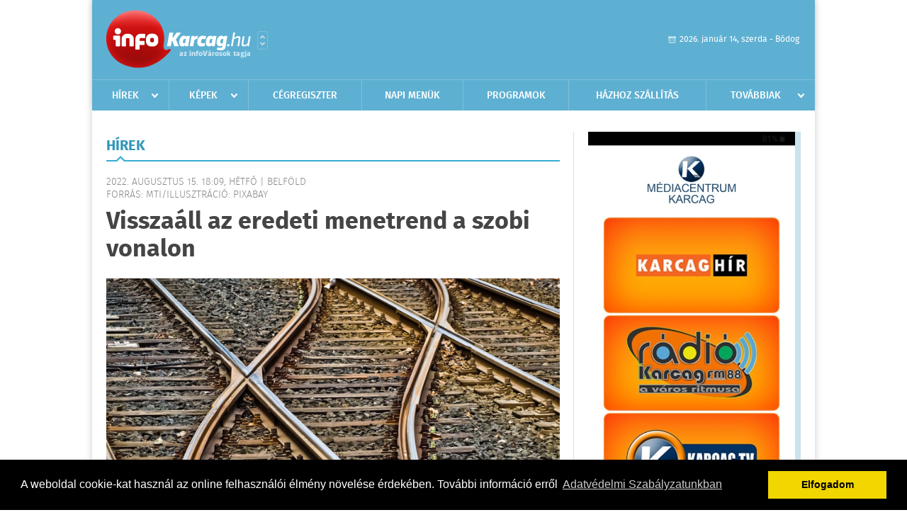

--- FILE ---
content_type: text/html; charset=UTF-8
request_url: https://www.infokarcag.hu/hirek/olvas/visszaall-az-eredeti-menetrend-a-szobi-vonalon-2022-08-15-180918
body_size: 5636
content:
 <!DOCTYPE html>
<html>
<head>
    <title>Visszaáll az eredeti menetrend a szobi vonalon | Hírek | infoKarcag</title>
    <meta charset="utf-8" />
	<meta name="keywords" content="infoKarcag, friss hírek, helyi hírek, országos hírek, sport hírek, bulvár hírek" />
	<meta name="news_keywords" content="" />
	<meta name="description" content="" />
    <meta name="viewport" content="user-scalable=no">
	<meta name="format-detection" content="telephone=no">
	
		
	<meta property="og:title" content="Visszaáll az eredeti menetrend a szobi vonalon" />
	<meta property="og:url" content="https://www.infokarcag.hu/hirek/olvas/visszaall-az-eredeti-menetrend-a-szobi-vonalon-2022-08-15-180918"/>
	<meta property="og:description" content="Keddtől visszaáll az eredeti menetrend a szobi vonalon - közölte a MÁV Zrt. hétfőn az MTI-vel." />
	<meta property="og:type" content="website" />
	<meta property="fb:app_id" content="966242223397117" />
	
	<meta property="og:image" content="https://www.infokarcag.hu/external/image_cache/1/d/4/1d4178e2c0a0a9e171e5165553d13730.jpg" />
	
    <link rel="stylesheet" href="/css/main.css?200318v1" />
	
    		<link rel="shortcut icon" href="/favicon.ico" type="image/x-icon" />
		<link rel="apple-touch-icon-precomposed" sizes="114x114" href="/apple-touch-icon-114x114-precomposed.png" />
		<link rel="apple-touch-icon-precomposed" sizes="72x72" href="/apple-touch-icon-72x72-precomposed.png" />
		<link rel="apple-touch-icon-precomposed" href="/apple-touch-icon-57x57-precomposed.png" />
		
	<script src="//ajax.googleapis.com/ajax/libs/jquery/1.11.0/jquery.min.js"></script>
	
		
	<script async src="https://pagead2.googlesyndication.com/pagead/js/adsbygoogle.js" data-ad-client="ca-pub-9972629110321651"></script>
	<script async src="https://pagead2.googlesyndication.com/pagead/js/adsbygoogle.js?client=ca-pub-9972629110321651" crossorigin="anonymous"></script>
	
	<style>
		.ads_show_ad_title {
			width: 980px !important;
			margin: -15px auto 20px !important;
		}
	</style>
</head>
<body>


<div id="position">
	<header id="mainHeader">
	<div class="top">
					<a href="/" class="logo"><img src="//infokarcag.hu/images/logos/logo_karcag.png" alt="" /></a>
			<a href="//infovaros.hu/#infovaros_oldalak" class="city" target="_blank">Városlista</a>
				
		<div class="weather" style="display: none;">
			ma: -16 &deg;C
			<span>holnap: -16 &deg;C</span>
		</div>
		
		<div class="dayName" >
			2026. január 14, szerda - Bódog					</div>
		<!--<a href="#" class="account">Fiókom</a>-->
	</div>
	
	<nav>
		<ul>
			<li class="ih">
	<a href="/hirek">Hírek</a>
	<ul class="ddmenu left">
		<li><a href="/hirek/lista/kategoria:helyi">Helyi</a></li>
		<li><a href="/hirek/lista/kategoria:belfold">Belföld</a></li>
		<li><a href="/hirek/lista/kategoria:kulfold">Külföld</a></li>
		<li><a href="/hirek/lista/kategoria:bulvar">Bulvár</a></li>
		<li><a href="/hirek/lista/kategoria:sport">Sport</a></li>
		<li><a href="/hirek/lista/kategoria:kek_hirek">Kék hírek</a></li>
		<li><a href="/hirek/lista/kategoria:eletmod">Életmód</a></li>
		<li><a href="/hirek/lista/kategoria:pr">PR</a></li>
	</ul>
</li>
<li class="ih">
	<a href="/kepek">Képek</a>
	<ul class="ddmenu center">
				<li><a href="https://www.infokarcag.hu/kepek/kategoria:kozelet" >K&#246;z&#233;let</a></li>
				<li><a href="https://www.infokarcag.hu/kepek/kategoria:kultura" >Kult&#250;ra</a></li>
				<li><a href="https://www.infokarcag.hu/kepek/kategoria:sport" >Sport</a></li>
				<li><a href="https://www.infokarcag.hu/kepek/kategoria:fesztival" >Fesztiv&#225;l</a></li>
				<li><a href="https://www.infokarcag.hu/kepek/kategoria:kiallitas" >Ki&#225;ll&#237;t&#225;s</a></li>
				<li><a href="https://www.infokarcag.hu/kepek/kategoria:koncert" >Koncert</a></li>
				<li><a href="https://www.infokarcag.hu/kepek/kategoria:oktatas" >Oktat&#225;s</a></li>
			</ul>
</li>
<li><a href="/cegregiszter">Cégregiszter</a></li>
<li><a href="/napi_menu">Napi menük</a></li>
<li><a href="/programok">Programok</a></li>
<li><a href="/hazhozszallitas">Házhoz szállítás</a></li>
<li class="ih">
	<a href="#">Továbbiak</a>
	<ul class="ddmenu right">
		<li><a href="/nyeremenyjatekok">Nyereményjátékok</a></li>
<li><a href="/apro">Apró</a></li>		<li><a href="/olvasosarok">Olvasósarok</a></li>
	<li><a href="/ugyeletek">Ügyeletek</a></li>
<li><a href="/kozerdeku">Közérdekű</a></li>
		<li><a href="/a_varosrol">A városról</a></li>
	<li><a href="/horoszkop">Horoszkóp</a></li>
	</ul>
</li>		</ul>
	</nav>
</header>

<link rel="stylesheet" href="/css/jquery.growl.css" />
<script src="/js/jquery.growl.js"></script>
<script>
    $(window).load(function(){
        $("body").on("mouseover",".ih",function(){
            $(this).find(".ddmenu").show();
        });

        $("body").on("mouseout",".ih",function(){
            $(this).find(".ddmenu").hide();
        });
		
		$("body").on("touchstart",".ih .ddmenu a",function(){
             document.location = $(this).attr('href');
        });
		
				
		    });
</script>	
	<div id="wrapper">
		<section id="main">
			<h1>Hírek</h1>
			
			<div class="read">
								
				<h6>2022. Augusztus 15. 18:09, hétfő |
				Belf&#246;ld				<br />Forrás: mti/illusztráció: pixabay</h6>
				
				<h2>Visszaáll az eredeti menetrend a szobi vonalon</h2>
				
				<img src="/external/image_cache/d/4/f/d4f5a7b0fffce87b33f1694da601b46a.jpg" alt="Visszaáll az eredeti menetrend a szobi vonalon" class="main" />
				<p class="lead">Keddtől visszaáll az eredeti menetrend a szobi vonalon - közölte a MÁV Zrt. hétfőn az MTI-vel.</p>				
				
				<div class="txt">
					<p>
	Nagymaros &eacute;s Szob k&ouml;z&ouml;tt mindk&eacute;t v&aacute;g&aacute;nyon k&ouml;zlekedhetnek a szem&eacute;lysz&aacute;ll&iacute;t&oacute; vonatok, vagyis vissza&aacute;ll az eredeti menetrend a Budapest-V&aacute;c-Szob vonalon augusztus 16-&aacute;t&oacute;l - tudatta a c&eacute;g.<br />
	<br />
	A M&Aacute;V k&ouml;z&ouml;lte: a Technol&oacute;giai &eacute;s Ipari Miniszt&eacute;rium k&eacute;r&eacute;s&eacute;nek eleget t&eacute;ve, eszk&ouml;z&ouml;k &eacute;s szakemberek &aacute;tcsoportos&iacute;t&aacute;s&aacute;val, felgyors&iacute;totta a helyre&aacute;ll&iacute;t&aacute;st.<br />
	<br />
	A Nagymaros &eacute;s Szob k&ouml;z&ouml;tti szakasz a j&uacute;nius 9-ei esőz&eacute;s miatt kialakult s&aacute;r- &eacute;s kőlavin&aacute;ban rong&aacute;l&oacute;dott meg a D&ouml;m&ouml;si &aacute;tkel&eacute;sn&eacute;l, Nagymaros &eacute;s Zebeg&eacute;ny k&ouml;z&ouml;tt.<br />
	<br />
	A biztons&aacute;gos vas&uacute;ti k&ouml;zleked&eacute;s &eacute;rdek&eacute;ben a vas&uacute;tt&aacute;rsas&aacute;g időszakosan elt&aacute;vol&iacute;tja az esőz&eacute;sek sor&aacute;n leg&ouml;rd&uuml;lő talajt &eacute;s szikl&aacute;kat a t&aacute;mfal m&ouml;g&uuml;l a Nagymaros-Zebeg&eacute;ny k&ouml;z&ouml;tti szakaszon. A Szent Mih&aacute;ly-hegyn&eacute;l l&eacute;vő ter&uuml;letet sziklaőr figyeli - olvashat&oacute; a k&ouml;zlem&eacute;nyben.</p>
				</div>
				
				<div class="social">
										<a href="https://www.facebook.com/share.php?u=https%3A%2F%2Fwww.infokarcag.hu%2Fhirek%2Folvas%2Fvisszaall-az-eredeti-menetrend-a-szobi-vonalon-2022-08-15-180918&t=Vissza%C3%A1ll+az+eredeti+menetrend+a+szobi+vonalon" target="_blank">Oszd meg barátaiddal</a>
				</div>

								<div class="tags">
					<span style="color: #000;">Címkék:</span>
										<a href="https://www.infokarcag.hu/hirek/lista/cimke:menetrend">menetrend</a>,  
										<a href="https://www.infokarcag.hu/hirek/lista/cimke:nagymaros">nagymaros</a>,  
										<a href="https://www.infokarcag.hu/hirek/lista/cimke:szob">Szob</a>,  
										<a href="https://www.infokarcag.hu/hirek/lista/cimke:vasut">vasút</a>,  
										<a href="https://www.infokarcag.hu/hirek/lista/cimke:vonal">vonal</a>,  
										<a href="https://www.infokarcag.hu/hirek/lista/cimke:vonat">vonat</a> 
									</div>
								
								
				<div class="banner_468_120" style="margin-top: 30px;">
					<div>	
			<div class="video-container" style="position: relative;">
			<video width="640" height="360" autoplay muted controls>
    <source src="/videos/Minimalber_640x360_1.mp4" type="video/mp4">
</video>

							<a href="/ct/hash:b751ea087892ebeca363034301f45c69" target="_blank" style="width: 100%; height: 85%; display: block; position: absolute; top: 0; left: 0; z-index: 10999;"></a>
					</div>
	
	</div>
					<h6>Hirdetés</h6>
				</div>
			</div>
			
			<div class="box news">
				<h1>Ezek érdekelhetnek még</h1>
				
								<div class="plain">
					<h6>2026. Január 14. 07:15, szerda | Belf&#246;ld</h6>
					<h3><a href="/hirek/olvas/a-budapest-belgrad-vasutvonal-magyarorszagi-szakaszan-megkezdodott-a-biztositoberendezesek-sotetuzeme-2026-01-14-071522">A Budapest-Belgrád vasútvonal magyarországi szakaszán megkezdődött a biztosítóberendezések sötétüzeme</a></h3>
					<p></p>
				</div>
								<div class="plain">
					<h6>2026. Január 14. 07:14, szerda | Belf&#246;ld</h6>
					<h3><a href="/hirek/olvas/orban-viktor-a-haboru-a-legfontosabb-sorskerdes-ami-magyarorszag-elott-all-2026-01-14-071437">Orbán Viktor: a háború a legfontosabb sorskérdés, ami Magyarország előtt áll</a></h3>
					<p>Mindenki látja, hogy a háború a legfontosabb sorskérdés, ami Magyarország előtt áll, és erre a Tisza nem mond semmit - közölte a miniszterelnök kedden a Facebook-oldalán.</p>
				</div>
								<div class="plain">
					<h6>2026. Január 14. 07:13, szerda | Belf&#246;ld</h6>
					<h3><a href="/hirek/olvas/navracsics-tibor-az-onkormanyzati-reform-egyik-alapveto-fontossagu-kerdese-a-szolidaritasi-hozzajarulas-2026-01-14-071331">Navracsics Tibor: az önkormányzati reform egyik alapvető fontosságú kérdése a szolidaritási hozzájárulás</a></h3>
					<p>Az önkormányzati reform egyik alapvető fontosságú kérdése a szolidaritási hozzájárulás - mondta a közigazgatási és területfejlesztési miniszter kedden a Facebook-oldalán közzétett videóban.</p>
				</div>
								<div class="plain">
					<h6>2026. Január 14. 07:12, szerda | Belf&#246;ld</h6>
					<h3><a href="/hirek/olvas/a-koztarsasagi-elnok-aprilis-12-re-tuzte-ki-az-orszaggyulesi-valasztas-idopontjat-2026-01-14-071216">A köztársasági elnök április 12-re tűzte ki az országgyűlési választás időpontját</a></h3>
					<p>A köztársasági elnök április 12-re tűzte ki az országgyűlési választás időpontját - közölte a Sándor-palota kedden az MTI-vel.</p>
				</div>
							</div>
		</section>
		
		<aside id="sidebar">
			<div class="banner_300_600">
				<div>	
										<a href="/ct/hash:4158f6d19559955bae372bb00f6204e4" target="_blank"><img src="/external/uploaded_banners/51b75cbe8ccd8d5c.png" width="300" height="600" alt="médiacentrum" /></a>
						
	</div>
				<h6>Hirdetés</h6>
			</div>
		
				
						
			<div class="box programs">
	<h2>Helyi programok</h2>
	
		<div class="normal">
		<a href="/programok/olvas/tengereszeti-kiallitas-08-44"><img src="/external/image_cache/a/3/e/a3ee41c0e878e5d7f9cc4d6f7c07dbb4.jpg" alt="Tengerészeti kiállítás" /></a>
		<h3><a href="/programok/olvas/tengereszeti-kiallitas-08-44">Tengerészeti kiállítás</a></h3>
		<div class="date">Jan. 16 . <span>Pén</span> 17:00 - Márc, 08 <span>Vas</span> 02:00</div>
		<h6></h6>
	</div>
		
	<div class="buttonMore">
		<a href="/programok">További programok</a>
	</div>
</div>			<div class="box ads">
	<h2>Apró</h2>
	
		<div class="plain">
		<div class="info">Azonosító: 444222 | Feladva: 2026.01.13, 19:26</div>
				<p><a href="/apro/lista/kategoria:szolgaltatas">Kőműves munkák, fürdőszoba felújítás, víz szerelés, szennyvíz bekötés, csempézés, járólapozás, ajtó ablak beépítése, térkövezés, betonozás, homlokzat szigetelés. Tel.: 36-20/2799-092</a></p>
			</div>
		<div class="plain">
		<div class="info">Azonosító: 444221 | Feladva: 2026.01.13, 19:25</div>
				<p><a href="/apro/lista/kategoria:szolgaltatas">Kőműves munkák, fürdőszoba felújítás, víz szerelés, szennyvíz bekötés, csempézés, járólapozás, ajtó ablak beépítése, térkövezés, betonozás, homlokzat szigetelés. Tel.: 36-20/2799-092</a></p>
			</div>
		<div class="plain">
		<div class="info">Azonosító: 444218 | Feladva: 2026.01.13, 19:25</div>
				<p><a href="/apro/lista/kategoria:apro">Lánghegesztő készülék eladó 3 palackkal. Tel.: 06-20/565-1147</a></p>
			</div>
		
	<div class="buttonMore">
		<a href="/apro">További apróhirdetések</a>
	</div>
</div>			
			<div class="banner_300_250">
				<div>	
			<div class="video-container" style="position: relative;">
			<iframe src='http://beepulo.idokep.hu/futar/Karcag' scrolling='no' style='width:300px;height:260px;border:none;'></iframe>					</div>
	
	</div>
				<h6>Hirdetés</h6>
			</div>
		</aside>
	</div>

	<footer id="mainFooter">
	<div class="links">
		<div class="col">
			<ul>
				<li><a href="/hirek">Hírek</a></li>				<li><a href="/programok">Programok</a></li>				<li><a href="/cegregiszter">Cégregiszter</a></li>				<li><a href="/kepek">Képek</a></li>				<li><a href="/apro">Apró</a></li>				<li><a href="/nyeremenyjatekok">Nyereményjátékok</a></li>				<li><a href="/ugyeletek">Ügyeletek</a></li>				<li><a href="/horoszkop">Horoszkóp</a></li>			</ul>
		</div>
		
		<div class="col">
			<ul>
								<li><a href="/kozerdeku">Közérdekű</a></li>				<li><a href="/a_varosrol">A városról</a></li>				<li><a href="/hazhozszallitas">Házhoz szállítás</a></li>				<li><a href="/napi_menu">Napi menü</a></li>			</ul>
		</div>
		
		<div class="col">
			<ul>
				<li><a href="/mediaajanlo">Médiaajánló</a></li>
				<li><a href="/adatvedelem">Adatvédelem</a></li>
				<li><a href="/impresszum">Impresszum</a></li>
				<li><a href="/rolunk">Rólunk</a></li>
				<li><a href="/aszf">ÁSZF</a></li>
				<li><a href="/cookie_szabalyzat">Cookie szabályzat</a></li>
			</ul>
		</div>
		
		<div class="col">
			<div class="social">
				<a href="" target="_blank">Kövess minket a facebook-on</a>
			</div>
			
			<div class="logo">
									<img src="//infokarcag.hu/images/logos/logo_footer_karcag.gif" alt="" />
					<p>Tudj meg többet városodról! Hírek, programok, képek, napi menü, cégek…. és minden, ami Karcag</p>
							</div>
		</div>
	</div>
	
	<div class="copyright">
				Copyright InfoVárosok.
				
		Minden jog fenntartva. | Web design &amp; arculat by <a href="http://www.voov.hu">Voov</a>
	</div>
</footer>


<link rel="stylesheet" type="text/css" href="//cdnjs.cloudflare.com/ajax/libs/cookieconsent2/3.0.3/cookieconsent.min.css" />
<script src="//cdnjs.cloudflare.com/ajax/libs/cookieconsent2/3.0.3/cookieconsent.min.js"></script>
<script>
	window.addEventListener("load", function(){
	window.cookieconsent.initialise({
	  "palette": {
		"popup": {
		  "background": "#000"
		},
		"button": {
		  "background": "#f1d600"
		}
	  },
	  "type": "info",
	  "content": {
		"message": "A weboldal cookie-kat használ az online felhasználói élmény növelése érdekében. További információ erről",
		"dismiss": "Elfogadom",
		"link": "Adatvédelmi Szabályzatunkban",
		"href": "/adatvedelem"
	  }
	})});
</script>

	<!-- Global site tag (gtag.js) - Google Analytics -->
	<script async src="https://www.googletagmanager.com/gtag/js?id=UA-24194292-56"></script>
	<script>
		window.dataLayer = window.dataLayer || [];
		function gtag(){dataLayer.push(arguments);}
		gtag('js', new Date());
		gtag('config', 'UA-24194292-56');
	</script>

	<script type="text/javascript">
		var _gaq = _gaq || [];
		_gaq.push(['_setAccount', 'UA-24194292-12']);
		_gaq.push(['_trackPageview']);

		(function() {
			var ga = document.createElement('script'); ga.type = 'text/javascript'; ga.async = true;
			ga.src = ('https:' == document.location.protocol ? 'https://ssl' : 'http://www') + '.google-analytics.com/ga.js';
			var s = document.getElementsByTagName('script')[0]; s.parentNode.insertBefore(ga, s);
		})();
	</script>
</div>

<script>
	$(".read img").error(function () { 
		$(this).hide(); 
	});
</script>

</body>
</html>

--- FILE ---
content_type: text/html; charset=utf-8
request_url: https://www.google.com/recaptcha/api2/aframe
body_size: 268
content:
<!DOCTYPE HTML><html><head><meta http-equiv="content-type" content="text/html; charset=UTF-8"></head><body><script nonce="mIN5Xm3r0UdHcC4JwEZ8gQ">/** Anti-fraud and anti-abuse applications only. See google.com/recaptcha */ try{var clients={'sodar':'https://pagead2.googlesyndication.com/pagead/sodar?'};window.addEventListener("message",function(a){try{if(a.source===window.parent){var b=JSON.parse(a.data);var c=clients[b['id']];if(c){var d=document.createElement('img');d.src=c+b['params']+'&rc='+(localStorage.getItem("rc::a")?sessionStorage.getItem("rc::b"):"");window.document.body.appendChild(d);sessionStorage.setItem("rc::e",parseInt(sessionStorage.getItem("rc::e")||0)+1);localStorage.setItem("rc::h",'1768395410539');}}}catch(b){}});window.parent.postMessage("_grecaptcha_ready", "*");}catch(b){}</script></body></html>